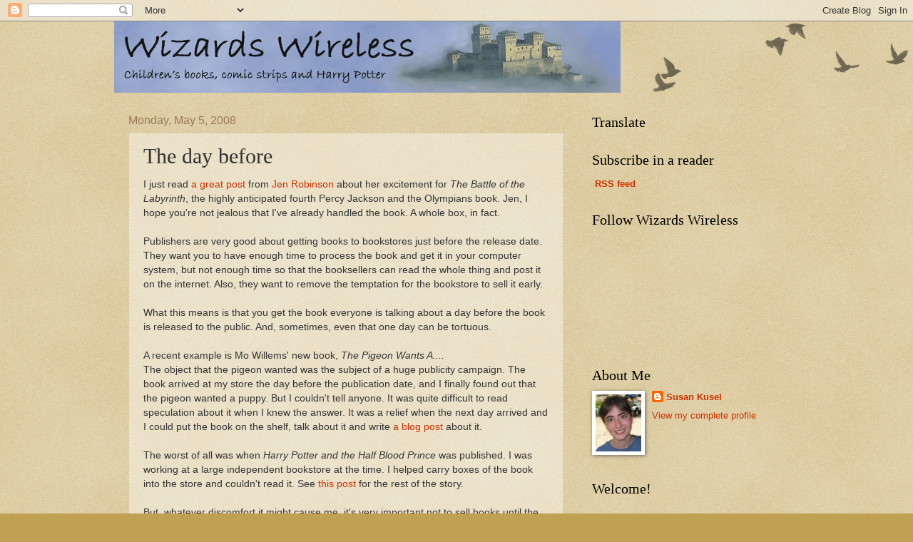

--- FILE ---
content_type: text/html; charset=UTF-8
request_url: https://wizardswireless.blogspot.com/2008/05/day-before.html
body_size: 17162
content:
<!DOCTYPE html>
<html class='v2' dir='ltr' lang='en'>
<head>
<link href='https://www.blogger.com/static/v1/widgets/4128112664-css_bundle_v2.css' rel='stylesheet' type='text/css'/>
<meta content='width=1100' name='viewport'/>
<meta content='text/html; charset=UTF-8' http-equiv='Content-Type'/>
<meta content='blogger' name='generator'/>
<link href='https://wizardswireless.blogspot.com/favicon.ico' rel='icon' type='image/x-icon'/>
<link href='http://wizardswireless.blogspot.com/2008/05/day-before.html' rel='canonical'/>
<link rel="alternate" type="application/atom+xml" title="Wizards Wireless - Atom" href="https://wizardswireless.blogspot.com/feeds/posts/default" />
<link rel="alternate" type="application/rss+xml" title="Wizards Wireless - RSS" href="https://wizardswireless.blogspot.com/feeds/posts/default?alt=rss" />
<link rel="service.post" type="application/atom+xml" title="Wizards Wireless - Atom" href="https://www.blogger.com/feeds/4372766156282694670/posts/default" />

<link rel="alternate" type="application/atom+xml" title="Wizards Wireless - Atom" href="https://wizardswireless.blogspot.com/feeds/3956869330877673309/comments/default" />
<!--Can't find substitution for tag [blog.ieCssRetrofitLinks]-->
<meta content='http://wizardswireless.blogspot.com/2008/05/day-before.html' property='og:url'/>
<meta content='The day before' property='og:title'/>
<meta content='I just read a great post  from Jen Robinson  about her excitement for The Battle of the Labyrinth , the highly anticipated fourth Percy Jack...' property='og:description'/>
<title>Wizards Wireless: The day before</title>
<style id='page-skin-1' type='text/css'><!--
/*
-----------------------------------------------
Blogger Template Style
Name:     Watermark
Designer: Blogger
URL:      www.blogger.com
----------------------------------------------- */
/* Use this with templates/1ktemplate-*.html */
/* Content
----------------------------------------------- */
body {
font: normal normal 14px Arial, Tahoma, Helvetica, FreeSans, sans-serif;
color: #333333;
background: #c0a154 url(https://resources.blogblog.com/blogblog/data/1kt/watermark/body_background_birds.png) repeat scroll top left;
}
html body .content-outer {
min-width: 0;
max-width: 100%;
width: 100%;
}
.content-outer {
font-size: 92%;
}
a:link {
text-decoration:none;
color: #cc3300;
}
a:visited {
text-decoration:none;
color: #993322;
}
a:hover {
text-decoration:underline;
color: #ff3300;
}
.body-fauxcolumns .cap-top {
margin-top: 30px;
background: transparent url(https://resources.blogblog.com/blogblog/data/1kt/watermark/body_overlay_birds.png) no-repeat scroll top right;
height: 121px;
}
.content-inner {
padding: 0;
}
/* Header
----------------------------------------------- */
.header-inner .Header .titlewrapper,
.header-inner .Header .descriptionwrapper {
padding-left: 20px;
padding-right: 20px;
}
.Header h1 {
font: normal normal 60px Georgia, Utopia, 'Palatino Linotype', Palatino, serif;
color: #ffffff;
text-shadow: 2px 2px rgba(0, 0, 0, .1);
}
.Header h1 a {
color: #ffffff;
}
.Header .description {
font-size: 140%;
color: #997755;
}
/* Tabs
----------------------------------------------- */
.tabs-inner .section {
margin: 0 20px;
}
.tabs-inner .PageList, .tabs-inner .LinkList, .tabs-inner .Labels {
margin-left: -11px;
margin-right: -11px;
background-color: transparent;
border-top: 0 solid #ffffff;
border-bottom: 0 solid #ffffff;
-moz-box-shadow: 0 0 0 rgba(0, 0, 0, .3);
-webkit-box-shadow: 0 0 0 rgba(0, 0, 0, .3);
-goog-ms-box-shadow: 0 0 0 rgba(0, 0, 0, .3);
box-shadow: 0 0 0 rgba(0, 0, 0, .3);
}
.tabs-inner .PageList .widget-content,
.tabs-inner .LinkList .widget-content,
.tabs-inner .Labels .widget-content {
margin: -3px -11px;
background: transparent none  no-repeat scroll right;
}
.tabs-inner .widget ul {
padding: 2px 25px;
max-height: 34px;
background: transparent none no-repeat scroll left;
}
.tabs-inner .widget li {
border: none;
}
.tabs-inner .widget li a {
display: inline-block;
padding: .25em 1em;
font: normal normal 20px Georgia, Utopia, 'Palatino Linotype', Palatino, serif;
color: #cc3300;
border-right: 1px solid #c0a154;
}
.tabs-inner .widget li:first-child a {
border-left: 1px solid #c0a154;
}
.tabs-inner .widget li.selected a, .tabs-inner .widget li a:hover {
color: #000000;
}
/* Headings
----------------------------------------------- */
h2 {
font: normal normal 20px Georgia, Utopia, 'Palatino Linotype', Palatino, serif;
color: #000000;
margin: 0 0 .5em;
}
h2.date-header {
font: normal normal 16px Arial, Tahoma, Helvetica, FreeSans, sans-serif;
color: #997755;
}
/* Main
----------------------------------------------- */
.main-inner .column-center-inner,
.main-inner .column-left-inner,
.main-inner .column-right-inner {
padding: 0 5px;
}
.main-outer {
margin-top: 0;
background: transparent none no-repeat scroll top left;
}
.main-inner {
padding-top: 30px;
}
.main-cap-top {
position: relative;
}
.main-cap-top .cap-right {
position: absolute;
height: 0;
width: 100%;
bottom: 0;
background: transparent none repeat-x scroll bottom center;
}
.main-cap-top .cap-left {
position: absolute;
height: 245px;
width: 280px;
right: 0;
bottom: 0;
background: transparent none no-repeat scroll bottom left;
}
/* Posts
----------------------------------------------- */
.post-outer {
padding: 15px 20px;
margin: 0 0 25px;
background: transparent url(https://resources.blogblog.com/blogblog/data/1kt/watermark/post_background_birds.png) repeat scroll top left;
_background-image: none;
border: dotted 1px #ccbb99;
-moz-box-shadow: 0 0 0 rgba(0, 0, 0, .1);
-webkit-box-shadow: 0 0 0 rgba(0, 0, 0, .1);
-goog-ms-box-shadow: 0 0 0 rgba(0, 0, 0, .1);
box-shadow: 0 0 0 rgba(0, 0, 0, .1);
}
h3.post-title {
font: normal normal 30px Georgia, Utopia, 'Palatino Linotype', Palatino, serif;
margin: 0;
}
.comments h4 {
font: normal normal 30px Georgia, Utopia, 'Palatino Linotype', Palatino, serif;
margin: 1em 0 0;
}
.post-body {
font-size: 105%;
line-height: 1.5;
position: relative;
}
.post-header {
margin: 0 0 1em;
color: #997755;
}
.post-footer {
margin: 10px 0 0;
padding: 10px 0 0;
color: #997755;
border-top: dashed 1px #777777;
}
#blog-pager {
font-size: 140%
}
#comments .comment-author {
padding-top: 1.5em;
border-top: dashed 1px #777777;
background-position: 0 1.5em;
}
#comments .comment-author:first-child {
padding-top: 0;
border-top: none;
}
.avatar-image-container {
margin: .2em 0 0;
}
/* Comments
----------------------------------------------- */
.comments .comments-content .icon.blog-author {
background-repeat: no-repeat;
background-image: url([data-uri]);
}
.comments .comments-content .loadmore a {
border-top: 1px solid #777777;
border-bottom: 1px solid #777777;
}
.comments .continue {
border-top: 2px solid #777777;
}
/* Widgets
----------------------------------------------- */
.widget ul, .widget #ArchiveList ul.flat {
padding: 0;
list-style: none;
}
.widget ul li, .widget #ArchiveList ul.flat li {
padding: .35em 0;
text-indent: 0;
border-top: dashed 1px #777777;
}
.widget ul li:first-child, .widget #ArchiveList ul.flat li:first-child {
border-top: none;
}
.widget .post-body ul {
list-style: disc;
}
.widget .post-body ul li {
border: none;
}
.widget .zippy {
color: #777777;
}
.post-body img, .post-body .tr-caption-container, .Profile img, .Image img,
.BlogList .item-thumbnail img {
padding: 5px;
background: #fff;
-moz-box-shadow: 1px 1px 5px rgba(0, 0, 0, .5);
-webkit-box-shadow: 1px 1px 5px rgba(0, 0, 0, .5);
-goog-ms-box-shadow: 1px 1px 5px rgba(0, 0, 0, .5);
box-shadow: 1px 1px 5px rgba(0, 0, 0, .5);
}
.post-body img, .post-body .tr-caption-container {
padding: 8px;
}
.post-body .tr-caption-container {
color: #333333;
}
.post-body .tr-caption-container img {
padding: 0;
background: transparent;
border: none;
-moz-box-shadow: 0 0 0 rgba(0, 0, 0, .1);
-webkit-box-shadow: 0 0 0 rgba(0, 0, 0, .1);
-goog-ms-box-shadow: 0 0 0 rgba(0, 0, 0, .1);
box-shadow: 0 0 0 rgba(0, 0, 0, .1);
}
/* Footer
----------------------------------------------- */
.footer-outer {
color:#ccbb99;
background: #330000 url(https://resources.blogblog.com/blogblog/data/1kt/watermark/body_background_navigator.png) repeat scroll top left;
}
.footer-outer a {
color: #ff7755;
}
.footer-outer a:visited {
color: #dd5533;
}
.footer-outer a:hover {
color: #ff9977;
}
.footer-outer .widget h2 {
color: #eeddbb;
}
/* Mobile
----------------------------------------------- */
body.mobile  {
background-size: 100% auto;
}
.mobile .body-fauxcolumn-outer {
background: transparent none repeat scroll top left;
}
html .mobile .mobile-date-outer {
border-bottom: none;
background: transparent url(https://resources.blogblog.com/blogblog/data/1kt/watermark/post_background_birds.png) repeat scroll top left;
_background-image: none;
margin-bottom: 10px;
}
.mobile .main-inner .date-outer {
padding: 0;
}
.mobile .main-inner .date-header {
margin: 10px;
}
.mobile .main-cap-top {
z-index: -1;
}
.mobile .content-outer {
font-size: 100%;
}
.mobile .post-outer {
padding: 10px;
}
.mobile .main-cap-top .cap-left {
background: transparent none no-repeat scroll bottom left;
}
.mobile .body-fauxcolumns .cap-top {
margin: 0;
}
.mobile-link-button {
background: transparent url(https://resources.blogblog.com/blogblog/data/1kt/watermark/post_background_birds.png) repeat scroll top left;
}
.mobile-link-button a:link, .mobile-link-button a:visited {
color: #cc3300;
}
.mobile-index-date .date-header {
color: #997755;
}
.mobile-index-contents {
color: #333333;
}
.mobile .tabs-inner .section {
margin: 0;
}
.mobile .tabs-inner .PageList {
margin-left: 0;
margin-right: 0;
}
.mobile .tabs-inner .PageList .widget-content {
margin: 0;
color: #000000;
background: transparent url(https://resources.blogblog.com/blogblog/data/1kt/watermark/post_background_birds.png) repeat scroll top left;
}
.mobile .tabs-inner .PageList .widget-content .pagelist-arrow {
border-left: 1px solid #c0a154;
}

--></style>
<style id='template-skin-1' type='text/css'><!--
body {
min-width: 960px;
}
.content-outer, .content-fauxcolumn-outer, .region-inner {
min-width: 960px;
max-width: 960px;
_width: 960px;
}
.main-inner .columns {
padding-left: 0;
padding-right: 310px;
}
.main-inner .fauxcolumn-center-outer {
left: 0;
right: 310px;
/* IE6 does not respect left and right together */
_width: expression(this.parentNode.offsetWidth -
parseInt("0") -
parseInt("310px") + 'px');
}
.main-inner .fauxcolumn-left-outer {
width: 0;
}
.main-inner .fauxcolumn-right-outer {
width: 310px;
}
.main-inner .column-left-outer {
width: 0;
right: 100%;
margin-left: -0;
}
.main-inner .column-right-outer {
width: 310px;
margin-right: -310px;
}
#layout {
min-width: 0;
}
#layout .content-outer {
min-width: 0;
width: 800px;
}
#layout .region-inner {
min-width: 0;
width: auto;
}
body#layout div.add_widget {
padding: 8px;
}
body#layout div.add_widget a {
margin-left: 32px;
}
--></style>
<link href='https://www.blogger.com/dyn-css/authorization.css?targetBlogID=4372766156282694670&amp;zx=dcee72ca-9780-459a-bc61-410d033b65e4' media='none' onload='if(media!=&#39;all&#39;)media=&#39;all&#39;' rel='stylesheet'/><noscript><link href='https://www.blogger.com/dyn-css/authorization.css?targetBlogID=4372766156282694670&amp;zx=dcee72ca-9780-459a-bc61-410d033b65e4' rel='stylesheet'/></noscript>
<meta name='google-adsense-platform-account' content='ca-host-pub-1556223355139109'/>
<meta name='google-adsense-platform-domain' content='blogspot.com'/>

</head>
<body class='loading variant-birds'>
<div class='navbar section' id='navbar' name='Navbar'><div class='widget Navbar' data-version='1' id='Navbar1'><script type="text/javascript">
    function setAttributeOnload(object, attribute, val) {
      if(window.addEventListener) {
        window.addEventListener('load',
          function(){ object[attribute] = val; }, false);
      } else {
        window.attachEvent('onload', function(){ object[attribute] = val; });
      }
    }
  </script>
<div id="navbar-iframe-container"></div>
<script type="text/javascript" src="https://apis.google.com/js/platform.js"></script>
<script type="text/javascript">
      gapi.load("gapi.iframes:gapi.iframes.style.bubble", function() {
        if (gapi.iframes && gapi.iframes.getContext) {
          gapi.iframes.getContext().openChild({
              url: 'https://www.blogger.com/navbar/4372766156282694670?po\x3d3956869330877673309\x26origin\x3dhttps://wizardswireless.blogspot.com',
              where: document.getElementById("navbar-iframe-container"),
              id: "navbar-iframe"
          });
        }
      });
    </script><script type="text/javascript">
(function() {
var script = document.createElement('script');
script.type = 'text/javascript';
script.src = '//pagead2.googlesyndication.com/pagead/js/google_top_exp.js';
var head = document.getElementsByTagName('head')[0];
if (head) {
head.appendChild(script);
}})();
</script>
</div></div>
<div class='body-fauxcolumns'>
<div class='fauxcolumn-outer body-fauxcolumn-outer'>
<div class='cap-top'>
<div class='cap-left'></div>
<div class='cap-right'></div>
</div>
<div class='fauxborder-left'>
<div class='fauxborder-right'></div>
<div class='fauxcolumn-inner'>
</div>
</div>
<div class='cap-bottom'>
<div class='cap-left'></div>
<div class='cap-right'></div>
</div>
</div>
</div>
<div class='content'>
<div class='content-fauxcolumns'>
<div class='fauxcolumn-outer content-fauxcolumn-outer'>
<div class='cap-top'>
<div class='cap-left'></div>
<div class='cap-right'></div>
</div>
<div class='fauxborder-left'>
<div class='fauxborder-right'></div>
<div class='fauxcolumn-inner'>
</div>
</div>
<div class='cap-bottom'>
<div class='cap-left'></div>
<div class='cap-right'></div>
</div>
</div>
</div>
<div class='content-outer'>
<div class='content-cap-top cap-top'>
<div class='cap-left'></div>
<div class='cap-right'></div>
</div>
<div class='fauxborder-left content-fauxborder-left'>
<div class='fauxborder-right content-fauxborder-right'></div>
<div class='content-inner'>
<header>
<div class='header-outer'>
<div class='header-cap-top cap-top'>
<div class='cap-left'></div>
<div class='cap-right'></div>
</div>
<div class='fauxborder-left header-fauxborder-left'>
<div class='fauxborder-right header-fauxborder-right'></div>
<div class='region-inner header-inner'>
<div class='header section' id='header' name='Header'><div class='widget Header' data-version='1' id='Header1'>
<div id='header-inner'>
<a href='https://wizardswireless.blogspot.com/' style='display: block'>
<img alt='Wizards Wireless' height='100px; ' id='Header1_headerimg' src='https://blogger.googleusercontent.com/img/b/R29vZ2xl/AVvXsEhM3ci_bGM2VuN3qxrTgBOH39MbPzIE8HsA-oNCw8arzVnTl1GQPmIWDt7Kqwj4IlYTwwqEsY__iB2cSHuhxwjH-aEtuF2nKnwnu1oQ-8s5n3jl_vys4LnI3NGzoXZv29gyJd8x6HhSnepY/s1600-r/finalbanner.gif' style='display: block' width='710px; '/>
</a>
</div>
</div></div>
</div>
</div>
<div class='header-cap-bottom cap-bottom'>
<div class='cap-left'></div>
<div class='cap-right'></div>
</div>
</div>
</header>
<div class='tabs-outer'>
<div class='tabs-cap-top cap-top'>
<div class='cap-left'></div>
<div class='cap-right'></div>
</div>
<div class='fauxborder-left tabs-fauxborder-left'>
<div class='fauxborder-right tabs-fauxborder-right'></div>
<div class='region-inner tabs-inner'>
<div class='tabs no-items section' id='crosscol' name='Cross-Column'></div>
<div class='tabs no-items section' id='crosscol-overflow' name='Cross-Column 2'></div>
</div>
</div>
<div class='tabs-cap-bottom cap-bottom'>
<div class='cap-left'></div>
<div class='cap-right'></div>
</div>
</div>
<div class='main-outer'>
<div class='main-cap-top cap-top'>
<div class='cap-left'></div>
<div class='cap-right'></div>
</div>
<div class='fauxborder-left main-fauxborder-left'>
<div class='fauxborder-right main-fauxborder-right'></div>
<div class='region-inner main-inner'>
<div class='columns fauxcolumns'>
<div class='fauxcolumn-outer fauxcolumn-center-outer'>
<div class='cap-top'>
<div class='cap-left'></div>
<div class='cap-right'></div>
</div>
<div class='fauxborder-left'>
<div class='fauxborder-right'></div>
<div class='fauxcolumn-inner'>
</div>
</div>
<div class='cap-bottom'>
<div class='cap-left'></div>
<div class='cap-right'></div>
</div>
</div>
<div class='fauxcolumn-outer fauxcolumn-left-outer'>
<div class='cap-top'>
<div class='cap-left'></div>
<div class='cap-right'></div>
</div>
<div class='fauxborder-left'>
<div class='fauxborder-right'></div>
<div class='fauxcolumn-inner'>
</div>
</div>
<div class='cap-bottom'>
<div class='cap-left'></div>
<div class='cap-right'></div>
</div>
</div>
<div class='fauxcolumn-outer fauxcolumn-right-outer'>
<div class='cap-top'>
<div class='cap-left'></div>
<div class='cap-right'></div>
</div>
<div class='fauxborder-left'>
<div class='fauxborder-right'></div>
<div class='fauxcolumn-inner'>
</div>
</div>
<div class='cap-bottom'>
<div class='cap-left'></div>
<div class='cap-right'></div>
</div>
</div>
<!-- corrects IE6 width calculation -->
<div class='columns-inner'>
<div class='column-center-outer'>
<div class='column-center-inner'>
<div class='main section' id='main' name='Main'><div class='widget Blog' data-version='1' id='Blog1'>
<div class='blog-posts hfeed'>

          <div class="date-outer">
        
<h2 class='date-header'><span>Monday, May 5, 2008</span></h2>

          <div class="date-posts">
        
<div class='post-outer'>
<div class='post hentry uncustomized-post-template' itemprop='blogPost' itemscope='itemscope' itemtype='http://schema.org/BlogPosting'>
<meta content='4372766156282694670' itemprop='blogId'/>
<meta content='3956869330877673309' itemprop='postId'/>
<a name='3956869330877673309'></a>
<h3 class='post-title entry-title' itemprop='name'>
The day before
</h3>
<div class='post-header'>
<div class='post-header-line-1'></div>
</div>
<div class='post-body entry-content' id='post-body-3956869330877673309' itemprop='description articleBody'>
I just read <a href="http://jkrbooks.typepad.com/blog/2008/05/the-battle-of-t.html">a great post</a> from <a href="http://jkrbooks.typepad.com/">Jen Robinson</a> about her excitement for <span style="font-style: italic;">The Battle of the Labyrinth</span>, the highly anticipated fourth Percy Jackson and the Olympians book. Jen, I hope you're not jealous that I've already handled the book.  A whole box, in fact.<br /><br />Publishers are very good about getting books to bookstores just before the release date.  They want you to have enough time to process the book and get it in your computer system, but not enough time so that the booksellers can read the whole thing and post it on the internet. Also, they want to remove the temptation for the bookstore to sell it early.<br /><br />What this means is that you get the book everyone is talking about a day before the book is released to the public. And, sometimes, even that one day can be tortuous.<br /><br />A recent example is Mo Willems' new book, <span style="font-style: italic;">The Pigeon Wants A....</span><br />The object that the pigeon wanted was the subject of a huge publicity campaign.  The book arrived at my store the day before the publication date, and I finally found out that the pigeon wanted a puppy. But I couldn't tell anyone. It was quite difficult to read speculation about it when I knew the answer. It was a relief when the next day arrived and I could put the book on the shelf, talk about it and write <a href="http://wizardswireless.blogspot.com/2008/04/what-pigeon-wants.html">a blog post</a> about it.<br /><br />The worst of all was when <span style="font-style: italic;">Harry Potter and the Half Blood Prince</span> was published. I was working at a large independent bookstore at the time. I helped carry boxes of the book into the store and couldn't read it. See <a href="http://wizardswireless.blogspot.com/2007/07/one-day-more.html">this post</a> for the rest of the story.<br /><br />But, whatever discomfort it might cause me, it's very important not to sell books until the release date. For one thing, bookstores often sign affidavits. But, more than that, it's just not fair or ethical. As the sign on the Percy Jackson box said (or something to this effect): "Be a true Olympian! Don't sell until the release date."<br /><br />The good thing, though, is that I only have to wait a day. The publishers have to keep those secrets far longer than I do.
<div style='clear: both;'></div>
</div>
<div class='post-footer'>
<div class='post-footer-line post-footer-line-1'>
<span class='post-author vcard'>
Posted by
<span class='fn' itemprop='author' itemscope='itemscope' itemtype='http://schema.org/Person'>
<meta content='https://www.blogger.com/profile/15613470998029847177' itemprop='url'/>
<a class='g-profile' href='https://www.blogger.com/profile/15613470998029847177' rel='author' title='author profile'>
<span itemprop='name'>Susan Kusel</span>
</a>
</span>
</span>
<span class='post-timestamp'>
at
<meta content='http://wizardswireless.blogspot.com/2008/05/day-before.html' itemprop='url'/>
<a class='timestamp-link' href='https://wizardswireless.blogspot.com/2008/05/day-before.html' rel='bookmark' title='permanent link'><abbr class='published' itemprop='datePublished' title='2008-05-05T17:55:00-04:00'>5:55&#8239;PM</abbr></a>
</span>
<span class='post-comment-link'>
</span>
<span class='post-icons'>
<span class='item-action'>
<a href='https://www.blogger.com/email-post/4372766156282694670/3956869330877673309' title='Email Post'>
<img alt='' class='icon-action' height='13' src='https://resources.blogblog.com/img/icon18_email.gif' width='18'/>
</a>
</span>
<span class='item-control blog-admin pid-1372324517'>
<a href='https://www.blogger.com/post-edit.g?blogID=4372766156282694670&postID=3956869330877673309&from=pencil' title='Edit Post'>
<img alt='' class='icon-action' height='18' src='https://resources.blogblog.com/img/icon18_edit_allbkg.gif' width='18'/>
</a>
</span>
</span>
<div class='post-share-buttons goog-inline-block'>
</div>
</div>
<div class='post-footer-line post-footer-line-2'>
<span class='post-labels'>
Labels:
<a href='https://wizardswireless.blogspot.com/search/label/Bookselling' rel='tag'>Bookselling</a>
</span>
</div>
<div class='post-footer-line post-footer-line-3'>
<span class='post-location'>
</span>
</div>
</div>
</div>
<div class='comments' id='comments'>
<a name='comments'></a>
<h4>6 comments:</h4>
<div class='comments-content'>
<script async='async' src='' type='text/javascript'></script>
<script type='text/javascript'>
    (function() {
      var items = null;
      var msgs = null;
      var config = {};

// <![CDATA[
      var cursor = null;
      if (items && items.length > 0) {
        cursor = parseInt(items[items.length - 1].timestamp) + 1;
      }

      var bodyFromEntry = function(entry) {
        var text = (entry &&
                    ((entry.content && entry.content.$t) ||
                     (entry.summary && entry.summary.$t))) ||
            '';
        if (entry && entry.gd$extendedProperty) {
          for (var k in entry.gd$extendedProperty) {
            if (entry.gd$extendedProperty[k].name == 'blogger.contentRemoved') {
              return '<span class="deleted-comment">' + text + '</span>';
            }
          }
        }
        return text;
      }

      var parse = function(data) {
        cursor = null;
        var comments = [];
        if (data && data.feed && data.feed.entry) {
          for (var i = 0, entry; entry = data.feed.entry[i]; i++) {
            var comment = {};
            // comment ID, parsed out of the original id format
            var id = /blog-(\d+).post-(\d+)/.exec(entry.id.$t);
            comment.id = id ? id[2] : null;
            comment.body = bodyFromEntry(entry);
            comment.timestamp = Date.parse(entry.published.$t) + '';
            if (entry.author && entry.author.constructor === Array) {
              var auth = entry.author[0];
              if (auth) {
                comment.author = {
                  name: (auth.name ? auth.name.$t : undefined),
                  profileUrl: (auth.uri ? auth.uri.$t : undefined),
                  avatarUrl: (auth.gd$image ? auth.gd$image.src : undefined)
                };
              }
            }
            if (entry.link) {
              if (entry.link[2]) {
                comment.link = comment.permalink = entry.link[2].href;
              }
              if (entry.link[3]) {
                var pid = /.*comments\/default\/(\d+)\?.*/.exec(entry.link[3].href);
                if (pid && pid[1]) {
                  comment.parentId = pid[1];
                }
              }
            }
            comment.deleteclass = 'item-control blog-admin';
            if (entry.gd$extendedProperty) {
              for (var k in entry.gd$extendedProperty) {
                if (entry.gd$extendedProperty[k].name == 'blogger.itemClass') {
                  comment.deleteclass += ' ' + entry.gd$extendedProperty[k].value;
                } else if (entry.gd$extendedProperty[k].name == 'blogger.displayTime') {
                  comment.displayTime = entry.gd$extendedProperty[k].value;
                }
              }
            }
            comments.push(comment);
          }
        }
        return comments;
      };

      var paginator = function(callback) {
        if (hasMore()) {
          var url = config.feed + '?alt=json&v=2&orderby=published&reverse=false&max-results=50';
          if (cursor) {
            url += '&published-min=' + new Date(cursor).toISOString();
          }
          window.bloggercomments = function(data) {
            var parsed = parse(data);
            cursor = parsed.length < 50 ? null
                : parseInt(parsed[parsed.length - 1].timestamp) + 1
            callback(parsed);
            window.bloggercomments = null;
          }
          url += '&callback=bloggercomments';
          var script = document.createElement('script');
          script.type = 'text/javascript';
          script.src = url;
          document.getElementsByTagName('head')[0].appendChild(script);
        }
      };
      var hasMore = function() {
        return !!cursor;
      };
      var getMeta = function(key, comment) {
        if ('iswriter' == key) {
          var matches = !!comment.author
              && comment.author.name == config.authorName
              && comment.author.profileUrl == config.authorUrl;
          return matches ? 'true' : '';
        } else if ('deletelink' == key) {
          return config.baseUri + '/comment/delete/'
               + config.blogId + '/' + comment.id;
        } else if ('deleteclass' == key) {
          return comment.deleteclass;
        }
        return '';
      };

      var replybox = null;
      var replyUrlParts = null;
      var replyParent = undefined;

      var onReply = function(commentId, domId) {
        if (replybox == null) {
          // lazily cache replybox, and adjust to suit this style:
          replybox = document.getElementById('comment-editor');
          if (replybox != null) {
            replybox.height = '250px';
            replybox.style.display = 'block';
            replyUrlParts = replybox.src.split('#');
          }
        }
        if (replybox && (commentId !== replyParent)) {
          replybox.src = '';
          document.getElementById(domId).insertBefore(replybox, null);
          replybox.src = replyUrlParts[0]
              + (commentId ? '&parentID=' + commentId : '')
              + '#' + replyUrlParts[1];
          replyParent = commentId;
        }
      };

      var hash = (window.location.hash || '#').substring(1);
      var startThread, targetComment;
      if (/^comment-form_/.test(hash)) {
        startThread = hash.substring('comment-form_'.length);
      } else if (/^c[0-9]+$/.test(hash)) {
        targetComment = hash.substring(1);
      }

      // Configure commenting API:
      var configJso = {
        'maxDepth': config.maxThreadDepth
      };
      var provider = {
        'id': config.postId,
        'data': items,
        'loadNext': paginator,
        'hasMore': hasMore,
        'getMeta': getMeta,
        'onReply': onReply,
        'rendered': true,
        'initComment': targetComment,
        'initReplyThread': startThread,
        'config': configJso,
        'messages': msgs
      };

      var render = function() {
        if (window.goog && window.goog.comments) {
          var holder = document.getElementById('comment-holder');
          window.goog.comments.render(holder, provider);
        }
      };

      // render now, or queue to render when library loads:
      if (window.goog && window.goog.comments) {
        render();
      } else {
        window.goog = window.goog || {};
        window.goog.comments = window.goog.comments || {};
        window.goog.comments.loadQueue = window.goog.comments.loadQueue || [];
        window.goog.comments.loadQueue.push(render);
      }
    })();
// ]]>
  </script>
<div id='comment-holder'>
<div class="comment-thread toplevel-thread"><ol id="top-ra"><li class="comment" id="c1251411987756109090"><div class="avatar-image-container"><img src="//blogger.googleusercontent.com/img/b/R29vZ2xl/AVvXsEiOkdZkCDt-C6yCj0rAg-GO-kpi6TNjZd6e9s75CPVQ9S4tABLGjwq5cHDdhIo8Nd_bWYB4Jbn1iFo89OhrOnPUcnaui4wyaPn-nBKbfOgsLr5BIiybpeKc-jWQnG2Cmg/s45-c/jenheadshot2008.jpg" alt=""/></div><div class="comment-block"><div class="comment-header"><cite class="user"><a href="https://www.blogger.com/profile/10343476550309656223" rel="nofollow">Jen Robinson</a></cite><span class="icon user "></span><span class="datetime secondary-text"><a rel="nofollow" href="https://wizardswireless.blogspot.com/2008/05/day-before.html?showComment=1210027860000#c1251411987756109090">May 5, 2008 at 6:51&#8239;PM</a></span></div><p class="comment-content">I think I'm more sympathetic than jealous, Susan! It sounds a bit stressful. But we'll all have the book soon enough. Enjoy! Hope sales are brisk for you tomorrow.</p><span class="comment-actions secondary-text"><a class="comment-reply" target="_self" data-comment-id="1251411987756109090">Reply</a><span class="item-control blog-admin blog-admin pid-930295622"><a target="_self" href="https://www.blogger.com/comment/delete/4372766156282694670/1251411987756109090">Delete</a></span></span></div><div class="comment-replies"><div id="c1251411987756109090-rt" class="comment-thread inline-thread hidden"><span class="thread-toggle thread-expanded"><span class="thread-arrow"></span><span class="thread-count"><a target="_self">Replies</a></span></span><ol id="c1251411987756109090-ra" class="thread-chrome thread-expanded"><div></div><div id="c1251411987756109090-continue" class="continue"><a class="comment-reply" target="_self" data-comment-id="1251411987756109090">Reply</a></div></ol></div></div><div class="comment-replybox-single" id="c1251411987756109090-ce"></div></li><li class="comment" id="c370691963066535270"><div class="avatar-image-container"><img src="//blogger.googleusercontent.com/img/b/R29vZ2xl/AVvXsEj3eKlYxFlEyFn7d2lp19QKbC1RvMgO1zTgsD_qjaXDwuzTFPECAJT9Dtz88QtTSRKC8Ig2P1m6eYPqbbV7si075wzLpZunoxEX4OsE9xyTg0_uTEgDbLIMkqxHz11zbO8/s45-c/Profile.jpg" alt=""/></div><div class="comment-block"><div class="comment-header"><cite class="user"><a href="https://www.blogger.com/profile/15613470998029847177" rel="nofollow">Susan Kusel</a></cite><span class="icon user blog-author"></span><span class="datetime secondary-text"><a rel="nofollow" href="https://wizardswireless.blogspot.com/2008/05/day-before.html?showComment=1210031280000#c370691963066535270">May 5, 2008 at 7:48&#8239;PM</a></span></div><p class="comment-content">Jen-<br>It's not usually a big deal.. and it only gets a bit stressful when a highly anticipated book is coming out. But, it can also be a bit fun.<br><br>Harry Potter 6 was tough, though. Thankfully I wasn't working at a bookstore when Harry Potter 7 was released.</p><span class="comment-actions secondary-text"><a class="comment-reply" target="_self" data-comment-id="370691963066535270">Reply</a><span class="item-control blog-admin blog-admin pid-1372324517"><a target="_self" href="https://www.blogger.com/comment/delete/4372766156282694670/370691963066535270">Delete</a></span></span></div><div class="comment-replies"><div id="c370691963066535270-rt" class="comment-thread inline-thread hidden"><span class="thread-toggle thread-expanded"><span class="thread-arrow"></span><span class="thread-count"><a target="_self">Replies</a></span></span><ol id="c370691963066535270-ra" class="thread-chrome thread-expanded"><div></div><div id="c370691963066535270-continue" class="continue"><a class="comment-reply" target="_self" data-comment-id="370691963066535270">Reply</a></div></ol></div></div><div class="comment-replybox-single" id="c370691963066535270-ce"></div></li><li class="comment" id="c5234625898246269294"><div class="avatar-image-container"><img src="//blogger.googleusercontent.com/img/b/R29vZ2xl/AVvXsEgBRHsPOt5Cg1HV9jzhhFLLcOsT00RHLDc8JkWYSiRAcvVpi9_ic3b7PkqJJhq6_XXG6r3pTWjCuHqzX6qRQmW22UfVpH0sqE3RWJfkpx-9gXip2ubb3Yie1HIjldQnFWU/s45-c/abby_bea2010.jpg" alt=""/></div><div class="comment-block"><div class="comment-header"><cite class="user"><a href="https://www.blogger.com/profile/09618668989233112126" rel="nofollow">Abby</a></cite><span class="icon user "></span><span class="datetime secondary-text"><a rel="nofollow" href="https://wizardswireless.blogspot.com/2008/05/day-before.html?showComment=1210032600000#c5234625898246269294">May 5, 2008 at 8:10&#8239;PM</a></span></div><p class="comment-content">I was working at a bookstore when HP5 came out and we had boxes and boxes of it stacked against the wall in our break room for several days before we were allowed to open them. Talk about torture!</p><span class="comment-actions secondary-text"><a class="comment-reply" target="_self" data-comment-id="5234625898246269294">Reply</a><span class="item-control blog-admin blog-admin pid-1855121351"><a target="_self" href="https://www.blogger.com/comment/delete/4372766156282694670/5234625898246269294">Delete</a></span></span></div><div class="comment-replies"><div id="c5234625898246269294-rt" class="comment-thread inline-thread hidden"><span class="thread-toggle thread-expanded"><span class="thread-arrow"></span><span class="thread-count"><a target="_self">Replies</a></span></span><ol id="c5234625898246269294-ra" class="thread-chrome thread-expanded"><div></div><div id="c5234625898246269294-continue" class="continue"><a class="comment-reply" target="_self" data-comment-id="5234625898246269294">Reply</a></div></ol></div></div><div class="comment-replybox-single" id="c5234625898246269294-ce"></div></li><li class="comment" id="c8796243344650475776"><div class="avatar-image-container"><img src="//blogger.googleusercontent.com/img/b/R29vZ2xl/AVvXsEj3eKlYxFlEyFn7d2lp19QKbC1RvMgO1zTgsD_qjaXDwuzTFPECAJT9Dtz88QtTSRKC8Ig2P1m6eYPqbbV7si075wzLpZunoxEX4OsE9xyTg0_uTEgDbLIMkqxHz11zbO8/s45-c/Profile.jpg" alt=""/></div><div class="comment-block"><div class="comment-header"><cite class="user"><a href="https://www.blogger.com/profile/15613470998029847177" rel="nofollow">Susan Kusel</a></cite><span class="icon user blog-author"></span><span class="datetime secondary-text"><a rel="nofollow" href="https://wizardswireless.blogspot.com/2008/05/day-before.html?showComment=1210032780000#c8796243344650475776">May 5, 2008 at 8:13&#8239;PM</a></span></div><p class="comment-content">Abby- Oh, that's rough. You have my sympathy.</p><span class="comment-actions secondary-text"><a class="comment-reply" target="_self" data-comment-id="8796243344650475776">Reply</a><span class="item-control blog-admin blog-admin pid-1372324517"><a target="_self" href="https://www.blogger.com/comment/delete/4372766156282694670/8796243344650475776">Delete</a></span></span></div><div class="comment-replies"><div id="c8796243344650475776-rt" class="comment-thread inline-thread hidden"><span class="thread-toggle thread-expanded"><span class="thread-arrow"></span><span class="thread-count"><a target="_self">Replies</a></span></span><ol id="c8796243344650475776-ra" class="thread-chrome thread-expanded"><div></div><div id="c8796243344650475776-continue" class="continue"><a class="comment-reply" target="_self" data-comment-id="8796243344650475776">Reply</a></div></ol></div></div><div class="comment-replybox-single" id="c8796243344650475776-ce"></div></li><li class="comment" id="c2187997040511685539"><div class="avatar-image-container"><img src="//4.bp.blogspot.com/_CwSVQgMcQ2I/SauRCF1CMgI/AAAAAAAAAQM/vqUDNpI38Qc/S45-s35/portrait.png" alt=""/></div><div class="comment-block"><div class="comment-header"><cite class="user"><a href="https://www.blogger.com/profile/11274509991340797264" rel="nofollow">MotherReader</a></cite><span class="icon user "></span><span class="datetime secondary-text"><a rel="nofollow" href="https://wizardswireless.blogspot.com/2008/05/day-before.html?showComment=1210083660000#c2187997040511685539">May 6, 2008 at 10:21&#8239;AM</a></span></div><p class="comment-content">I remember when HP7 was coming out and someone commented on Brotherhood 2.0 that she had read it already. I was shocked that she would say so in a public forum, and said so in the comments. Probably some bookstore teen worker without enough common sense to keep quiet.</p><span class="comment-actions secondary-text"><a class="comment-reply" target="_self" data-comment-id="2187997040511685539">Reply</a><span class="item-control blog-admin blog-admin pid-1776227776"><a target="_self" href="https://www.blogger.com/comment/delete/4372766156282694670/2187997040511685539">Delete</a></span></span></div><div class="comment-replies"><div id="c2187997040511685539-rt" class="comment-thread inline-thread hidden"><span class="thread-toggle thread-expanded"><span class="thread-arrow"></span><span class="thread-count"><a target="_self">Replies</a></span></span><ol id="c2187997040511685539-ra" class="thread-chrome thread-expanded"><div></div><div id="c2187997040511685539-continue" class="continue"><a class="comment-reply" target="_self" data-comment-id="2187997040511685539">Reply</a></div></ol></div></div><div class="comment-replybox-single" id="c2187997040511685539-ce"></div></li><li class="comment" id="c408563462720559780"><div class="avatar-image-container"><img src="//blogger.googleusercontent.com/img/b/R29vZ2xl/AVvXsEj3eKlYxFlEyFn7d2lp19QKbC1RvMgO1zTgsD_qjaXDwuzTFPECAJT9Dtz88QtTSRKC8Ig2P1m6eYPqbbV7si075wzLpZunoxEX4OsE9xyTg0_uTEgDbLIMkqxHz11zbO8/s45-c/Profile.jpg" alt=""/></div><div class="comment-block"><div class="comment-header"><cite class="user"><a href="https://www.blogger.com/profile/15613470998029847177" rel="nofollow">Susan Kusel</a></cite><span class="icon user blog-author"></span><span class="datetime secondary-text"><a rel="nofollow" href="https://wizardswireless.blogspot.com/2008/05/day-before.html?showComment=1210188600000#c408563462720559780">May 7, 2008 at 3:30&#8239;PM</a></span></div><p class="comment-content">Even if someone did read the book early (despite the scary affidavits)... I'm very surprised that they'd post about it. Definitely not cool.</p><span class="comment-actions secondary-text"><a class="comment-reply" target="_self" data-comment-id="408563462720559780">Reply</a><span class="item-control blog-admin blog-admin pid-1372324517"><a target="_self" href="https://www.blogger.com/comment/delete/4372766156282694670/408563462720559780">Delete</a></span></span></div><div class="comment-replies"><div id="c408563462720559780-rt" class="comment-thread inline-thread hidden"><span class="thread-toggle thread-expanded"><span class="thread-arrow"></span><span class="thread-count"><a target="_self">Replies</a></span></span><ol id="c408563462720559780-ra" class="thread-chrome thread-expanded"><div></div><div id="c408563462720559780-continue" class="continue"><a class="comment-reply" target="_self" data-comment-id="408563462720559780">Reply</a></div></ol></div></div><div class="comment-replybox-single" id="c408563462720559780-ce"></div></li></ol><div id="top-continue" class="continue"><a class="comment-reply" target="_self">Add comment</a></div><div class="comment-replybox-thread" id="top-ce"></div><div class="loadmore hidden" data-post-id="3956869330877673309"><a target="_self">Load more...</a></div></div>
</div>
</div>
<p class='comment-footer'>
<div class='comment-form'>
<a name='comment-form'></a>
<p>
</p>
<a href='https://www.blogger.com/comment/frame/4372766156282694670?po=3956869330877673309&hl=en&saa=85391&origin=https://wizardswireless.blogspot.com' id='comment-editor-src'></a>
<iframe allowtransparency='true' class='blogger-iframe-colorize blogger-comment-from-post' frameborder='0' height='410px' id='comment-editor' name='comment-editor' src='' width='100%'></iframe>
<script src='https://www.blogger.com/static/v1/jsbin/2841073395-comment_from_post_iframe.js' type='text/javascript'></script>
<script type='text/javascript'>
      BLOG_CMT_createIframe('https://www.blogger.com/rpc_relay.html');
    </script>
</div>
</p>
<div id='backlinks-container'>
<div id='Blog1_backlinks-container'>
</div>
</div>
</div>
</div>

        </div></div>
      
</div>
<div class='blog-pager' id='blog-pager'>
<span id='blog-pager-newer-link'>
<a class='blog-pager-newer-link' href='https://wizardswireless.blogspot.com/2008/05/meme-5-things-about-me.html' id='Blog1_blog-pager-newer-link' title='Newer Post'>Newer Post</a>
</span>
<span id='blog-pager-older-link'>
<a class='blog-pager-older-link' href='https://wizardswireless.blogspot.com/2008/04/man-who-walked-between-towers.html' id='Blog1_blog-pager-older-link' title='Older Post'>Older Post</a>
</span>
<a class='home-link' href='https://wizardswireless.blogspot.com/'>Home</a>
</div>
<div class='clear'></div>
<div class='post-feeds'>
<div class='feed-links'>
Subscribe to:
<a class='feed-link' href='https://wizardswireless.blogspot.com/feeds/3956869330877673309/comments/default' target='_blank' type='application/atom+xml'>Post Comments (Atom)</a>
</div>
</div>
</div></div>
</div>
</div>
<div class='column-left-outer'>
<div class='column-left-inner'>
<aside>
</aside>
</div>
</div>
<div class='column-right-outer'>
<div class='column-right-inner'>
<aside>
<div class='sidebar section' id='sidebar-right-1'><div class='widget Translate' data-version='1' id='Translate1'>
<h2 class='title'>Translate</h2>
<div id='google_translate_element'></div>
<script>
    function googleTranslateElementInit() {
      new google.translate.TranslateElement({
        pageLanguage: 'en',
        autoDisplay: 'true',
        layout: google.translate.TranslateElement.InlineLayout.VERTICAL
      }, 'google_translate_element');
    }
  </script>
<script src='//translate.google.com/translate_a/element.js?cb=googleTranslateElementInit'></script>
<div class='clear'></div>
</div><div class='widget HTML' data-version='1' id='HTML1'>
<h2 class='title'>Subscribe in a reader</h2>
<div class='widget-content'>
<span style="font-weight:bold;"><p><ahref = rel="alternate" http://feeds.feedburner.com/wizardwirelessnetwork type="application/rss+xml"><img alt="" style="vertical-align:middle;border:0" src="https://lh3.googleusercontent.com/blogger_img_proxy/AEn0k_vikjumFqUf3NkbfUzfV7CFfAB4yHkeCu_mVABRUbQR_8DmRY7jNbVssuyNCGzomMS67Eg16UQ_XlEgTDP8mvAq_t_DJ04ZQ42yoAK6G3KA4PMRt89TnahVLfbCazo=s0-d">&nbsp;<a href="http://feeds.feedburner.com/WizardWirelessNetwork" rel="alternate" type="application/rss+xml">RSS feed</a></ahref></p><span style="font-weight:bold;"></span></span>
</div>
<div class='clear'></div>
</div><div class='widget Followers' data-version='1' id='Followers1'>
<h2 class='title'>Follow Wizards Wireless</h2>
<div class='widget-content'>
<div id='Followers1-wrapper'>
<div style='margin-right:2px;'>
<div><script type="text/javascript" src="https://apis.google.com/js/platform.js"></script>
<div id="followers-iframe-container"></div>
<script type="text/javascript">
    window.followersIframe = null;
    function followersIframeOpen(url) {
      gapi.load("gapi.iframes", function() {
        if (gapi.iframes && gapi.iframes.getContext) {
          window.followersIframe = gapi.iframes.getContext().openChild({
            url: url,
            where: document.getElementById("followers-iframe-container"),
            messageHandlersFilter: gapi.iframes.CROSS_ORIGIN_IFRAMES_FILTER,
            messageHandlers: {
              '_ready': function(obj) {
                window.followersIframe.getIframeEl().height = obj.height;
              },
              'reset': function() {
                window.followersIframe.close();
                followersIframeOpen("https://www.blogger.com/followers/frame/4372766156282694670?colors\x3dCgt0cmFuc3BhcmVudBILdHJhbnNwYXJlbnQaByMzMzMzMzMiByNjYzMzMDAqC3RyYW5zcGFyZW50MgcjMDAwMDAwOgcjMzMzMzMzQgcjY2MzMzAwSgcjNzc3Nzc3UgcjY2MzMzAwWgt0cmFuc3BhcmVudA%3D%3D\x26pageSize\x3d21\x26hl\x3den\x26origin\x3dhttps://wizardswireless.blogspot.com");
              },
              'open': function(url) {
                window.followersIframe.close();
                followersIframeOpen(url);
              }
            }
          });
        }
      });
    }
    followersIframeOpen("https://www.blogger.com/followers/frame/4372766156282694670?colors\x3dCgt0cmFuc3BhcmVudBILdHJhbnNwYXJlbnQaByMzMzMzMzMiByNjYzMzMDAqC3RyYW5zcGFyZW50MgcjMDAwMDAwOgcjMzMzMzMzQgcjY2MzMzAwSgcjNzc3Nzc3UgcjY2MzMzAwWgt0cmFuc3BhcmVudA%3D%3D\x26pageSize\x3d21\x26hl\x3den\x26origin\x3dhttps://wizardswireless.blogspot.com");
  </script></div>
</div>
</div>
<div class='clear'></div>
</div>
</div><div class='widget Profile' data-version='1' id='Profile1'>
<h2>About Me</h2>
<div class='widget-content'>
<a href='https://www.blogger.com/profile/15613470998029847177'><img alt='My photo' class='profile-img' height='80' src='//blogger.googleusercontent.com/img/b/R29vZ2xl/AVvXsEj3eKlYxFlEyFn7d2lp19QKbC1RvMgO1zTgsD_qjaXDwuzTFPECAJT9Dtz88QtTSRKC8Ig2P1m6eYPqbbV7si075wzLpZunoxEX4OsE9xyTg0_uTEgDbLIMkqxHz11zbO8/s220/Profile.jpg' width='64'/></a>
<dl class='profile-datablock'>
<dt class='profile-data'>
<a class='profile-name-link g-profile' href='https://www.blogger.com/profile/15613470998029847177' rel='author' style='background-image: url(//www.blogger.com/img/logo-16.png);'>
Susan Kusel
</a>
</dt>
</dl>
<a class='profile-link' href='https://www.blogger.com/profile/15613470998029847177' rel='author'>View my complete profile</a>
<div class='clear'></div>
</div>
</div><div class='widget Text' data-version='1' id='Text5'>
<h2 class='title'>Welcome!</h2>
<div class='widget-content'>
<br /><ul><li>Things to Know About Me<br /></li><li>My jobs include librarian, bookstore book selector, book consultant and mom... and I love them all.</li><li>If you knew that the name of this blog is a Harry Potter reference, you get bonus points.</li><li>I only write and review on this blog about books I love.</li><li>I don't review too often because I'm frequently on book award committees and it would be a conflict of interest. </li><li>Comments are extremely welcome and I love hearing what you have to say.</li><li>I feel honored every time Wizards Wireless is linked to. <span =""  style="font-size:100%;">I'm really glad you stopped by and I hope you come back.</span></li><li>To get in touch with me, please e-mail me at: wizardwireless (at) gmail (dot) com. <span style="font-size: 100%;">Yes, my e-mail address only refers to one wizard. The plural version was already in use.</span></li></ul>
</div>
<div class='clear'></div>
</div><div class='widget Text' data-version='1' id='Text2'>
<h2 class='title'>Interviews and Links</h2>
<div class='widget-content'>
<div>Find out more about my experience as a member of the 2015 Caldecott committee <a href="http://www.eugeniasozzi.com/blog/from-the-library-susan-kusel">here</a>. </div><div><br /></div><div>Here's what <a href="http://jewishlibraries.org/blog.php?id=320">a typical day</a> in my library is like. </div><div><br /></div>Read my posts at <a href="http://www.pbs.org/parents/booklights/archives/susan/">PBS Booklights</a>.<br />
</div>
<div class='clear'></div>
</div><div class='widget Text' data-version='1' id='Text6'>
<div class='widget-content'>
Become a fan of Wizards Wireless on <a href="http://apps.facebook.com/blognetworks/blog/wizards_wireless/">Facebook</a>.<br/>
</div>
<div class='clear'></div>
</div></div>
<table border='0' cellpadding='0' cellspacing='0' class='section-columns columns-2'>
<tbody>
<tr>
<td class='first columns-cell'>
<div class='sidebar section' id='sidebar-right-2-1'><div class='widget Label' data-version='1' id='Label1'>
<h2>Labels</h2>
<div class='widget-content list-label-widget-content'>
<ul>
<li>
<a dir='ltr' href='https://wizardswireless.blogspot.com/search/label/Activity%20books'>Activity books</a>
<span dir='ltr'>(1)</span>
</li>
<li>
<a dir='ltr' href='https://wizardswireless.blogspot.com/search/label/Advice'>Advice</a>
<span dir='ltr'>(1)</span>
</li>
<li>
<a dir='ltr' href='https://wizardswireless.blogspot.com/search/label/ALA'>ALA</a>
<span dir='ltr'>(3)</span>
</li>
<li>
<a dir='ltr' href='https://wizardswireless.blogspot.com/search/label/ALAYMA'>ALAYMA</a>
<span dir='ltr'>(1)</span>
</li>
<li>
<a dir='ltr' href='https://wizardswireless.blogspot.com/search/label/Amelia%20Bedelia'>Amelia Bedelia</a>
<span dir='ltr'>(1)</span>
</li>
<li>
<a dir='ltr' href='https://wizardswireless.blogspot.com/search/label/American%20Library%20Association'>American Library Association</a>
<span dir='ltr'>(29)</span>
</li>
<li>
<a dir='ltr' href='https://wizardswireless.blogspot.com/search/label/Analysis'>Analysis</a>
<span dir='ltr'>(1)</span>
</li>
<li>
<a dir='ltr' href='https://wizardswireless.blogspot.com/search/label/Annual'>Annual</a>
<span dir='ltr'>(1)</span>
</li>
<li>
<a dir='ltr' href='https://wizardswireless.blogspot.com/search/label/Answers'>Answers</a>
<span dir='ltr'>(1)</span>
</li>
<li>
<a dir='ltr' href='https://wizardswireless.blogspot.com/search/label/Audiobooks'>Audiobooks</a>
<span dir='ltr'>(3)</span>
</li>
<li>
<a dir='ltr' href='https://wizardswireless.blogspot.com/search/label/Authors'>Authors</a>
<span dir='ltr'>(10)</span>
</li>
<li>
<a dir='ltr' href='https://wizardswireless.blogspot.com/search/label/Awards'>Awards</a>
<span dir='ltr'>(28)</span>
</li>
<li>
<a dir='ltr' href='https://wizardswireless.blogspot.com/search/label/Batchelder'>Batchelder</a>
<span dir='ltr'>(2)</span>
</li>
<li>
<a dir='ltr' href='https://wizardswireless.blogspot.com/search/label/Beedle%20the%20Bard'>Beedle the Bard</a>
<span dir='ltr'>(1)</span>
</li>
<li>
<a dir='ltr' href='https://wizardswireless.blogspot.com/search/label/Beekle'>Beekle</a>
<span dir='ltr'>(1)</span>
</li>
<li>
<a dir='ltr' href='https://wizardswireless.blogspot.com/search/label/Best%20books%20of%202007'>Best books of 2007</a>
<span dir='ltr'>(1)</span>
</li>
<li>
<a dir='ltr' href='https://wizardswireless.blogspot.com/search/label/Biography'>Biography</a>
<span dir='ltr'>(1)</span>
</li>
<li>
<a dir='ltr' href='https://wizardswireless.blogspot.com/search/label/Blog%20updates'>Blog updates</a>
<span dir='ltr'>(14)</span>
</li>
<li>
<a dir='ltr' href='https://wizardswireless.blogspot.com/search/label/Blogs'>Blogs</a>
<span dir='ltr'>(12)</span>
</li>
<li>
<a dir='ltr' href='https://wizardswireless.blogspot.com/search/label/Board%20books'>Board books</a>
<span dir='ltr'>(3)</span>
</li>
<li>
<a dir='ltr' href='https://wizardswireless.blogspot.com/search/label/Book%20club'>Book club</a>
<span dir='ltr'>(2)</span>
</li>
<li>
<a dir='ltr' href='https://wizardswireless.blogspot.com/search/label/Booklights'>Booklights</a>
<span dir='ltr'>(2)</span>
</li>
<li>
<a dir='ltr' href='https://wizardswireless.blogspot.com/search/label/Books%20for%20babies'>Books for babies</a>
<span dir='ltr'>(8)</span>
</li>
<li>
<a dir='ltr' href='https://wizardswireless.blogspot.com/search/label/Books%20for%20teenagers'>Books for teenagers</a>
<span dir='ltr'>(1)</span>
</li>
<li>
<a dir='ltr' href='https://wizardswireless.blogspot.com/search/label/Books%20for%20toddlers'>Books for toddlers</a>
<span dir='ltr'>(9)</span>
</li>
<li>
<a dir='ltr' href='https://wizardswireless.blogspot.com/search/label/Bookselling'>Bookselling</a>
<span dir='ltr'>(15)</span>
</li>
<li>
<a dir='ltr' href='https://wizardswireless.blogspot.com/search/label/Bookshelves'>Bookshelves</a>
<span dir='ltr'>(1)</span>
</li>
<li>
<a dir='ltr' href='https://wizardswireless.blogspot.com/search/label/Bookstores'>Bookstores</a>
<span dir='ltr'>(12)</span>
</li>
<li>
<a dir='ltr' href='https://wizardswireless.blogspot.com/search/label/Broadway'>Broadway</a>
<span dir='ltr'>(2)</span>
</li>
<li>
<a dir='ltr' href='https://wizardswireless.blogspot.com/search/label/Caldecott'>Caldecott</a>
<span dir='ltr'>(31)</span>
</li>
<li>
<a dir='ltr' href='https://wizardswireless.blogspot.com/search/label/Carnegie'>Carnegie</a>
<span dir='ltr'>(1)</span>
</li>
<li>
<a dir='ltr' href='https://wizardswireless.blogspot.com/search/label/Carnival'>Carnival</a>
<span dir='ltr'>(11)</span>
</li>
<li>
<a dir='ltr' href='https://wizardswireless.blogspot.com/search/label/Classics'>Classics</a>
<span dir='ltr'>(1)</span>
</li>
<li>
<a dir='ltr' href='https://wizardswireless.blogspot.com/search/label/Comic%20Strips'>Comic Strips</a>
<span dir='ltr'>(31)</span>
</li>
<li>
<a dir='ltr' href='https://wizardswireless.blogspot.com/search/label/Conferences'>Conferences</a>
<span dir='ltr'>(6)</span>
</li>
<li>
<a dir='ltr' href='https://wizardswireless.blogspot.com/search/label/Contests'>Contests</a>
<span dir='ltr'>(2)</span>
</li>
<li>
<a dir='ltr' href='https://wizardswireless.blogspot.com/search/label/Cybils'>Cybils</a>
<span dir='ltr'>(2)</span>
</li>
<li>
<a dir='ltr' href='https://wizardswireless.blogspot.com/search/label/Dan%20Brown'>Dan Brown</a>
<span dir='ltr'>(1)</span>
</li>
<li>
<a dir='ltr' href='https://wizardswireless.blogspot.com/search/label/Dan%20Santat'>Dan Santat</a>
<span dir='ltr'>(1)</span>
</li>
<li>
<a dir='ltr' href='https://wizardswireless.blogspot.com/search/label/Discussion%20groups'>Discussion groups</a>
<span dir='ltr'>(1)</span>
</li>
<li>
<a dir='ltr' href='https://wizardswireless.blogspot.com/search/label/Disscussion%20questions'>Disscussion questions</a>
<span dir='ltr'>(1)</span>
</li>
<li>
<a dir='ltr' href='https://wizardswireless.blogspot.com/search/label/Early%20Readers'>Early Readers</a>
<span dir='ltr'>(2)</span>
</li>
<li>
<a dir='ltr' href='https://wizardswireless.blogspot.com/search/label/favorites'>favorites</a>
<span dir='ltr'>(1)</span>
</li>
<li>
<a dir='ltr' href='https://wizardswireless.blogspot.com/search/label/For%20Better%20or%20For%20Worse'>For Better or For Worse</a>
<span dir='ltr'>(11)</span>
</li>
<li>
<a dir='ltr' href='https://wizardswireless.blogspot.com/search/label/Geisel'>Geisel</a>
<span dir='ltr'>(4)</span>
</li>
<li>
<a dir='ltr' href='https://wizardswireless.blogspot.com/search/label/Goodreads'>Goodreads</a>
<span dir='ltr'>(2)</span>
</li>
<li>
<a dir='ltr' href='https://wizardswireless.blogspot.com/search/label/Hamilton'>Hamilton</a>
<span dir='ltr'>(3)</span>
</li>
<li>
<a dir='ltr' href='https://wizardswireless.blogspot.com/search/label/Harry%20Potter'>Harry Potter</a>
<span dir='ltr'>(62)</span>
</li>
<li>
<a dir='ltr' href='https://wizardswireless.blogspot.com/search/label/Harry%20Potter%20and%20the%20Deathly%20Hallows'>Harry Potter and the Deathly Hallows</a>
<span dir='ltr'>(6)</span>
</li>
<li>
<a dir='ltr' href='https://wizardswireless.blogspot.com/search/label/Harry%20Potter%20and%20the%20Deathly%20Hallows%20chapters'>Harry Potter and the Deathly Hallows chapters</a>
<span dir='ltr'>(7)</span>
</li>
<li>
<a dir='ltr' href='https://wizardswireless.blogspot.com/search/label/Harry%20Potter%20and%20the%20Sorcerer%27s%20Stone%20chapters'>Harry Potter and the Sorcerer&#39;s Stone chapters</a>
<span dir='ltr'>(3)</span>
</li>
<li>
<a dir='ltr' href='https://wizardswireless.blogspot.com/search/label/Harry%20Potter%20characters'>Harry Potter characters</a>
<span dir='ltr'>(1)</span>
</li>
<li>
<a dir='ltr' href='https://wizardswireless.blogspot.com/search/label/Harry%20Potter%20Discussion%20Questions'>Harry Potter Discussion Questions</a>
<span dir='ltr'>(8)</span>
</li>
<li>
<a dir='ltr' href='https://wizardswireless.blogspot.com/search/label/Holidays'>Holidays</a>
<span dir='ltr'>(6)</span>
</li>
<li>
<a dir='ltr' href='https://wizardswireless.blogspot.com/search/label/How%20to%20Write'>How to Write</a>
<span dir='ltr'>(1)</span>
</li>
<li>
<a dir='ltr' href='https://wizardswireless.blogspot.com/search/label/Hugo%20Cabret'>Hugo Cabret</a>
<span dir='ltr'>(11)</span>
</li>
<li>
<a dir='ltr' href='https://wizardswireless.blogspot.com/search/label/Humor'>Humor</a>
<span dir='ltr'>(2)</span>
</li>
<li>
<a dir='ltr' href='https://wizardswireless.blogspot.com/search/label/Introduction'>Introduction</a>
<span dir='ltr'>(5)</span>
</li>
<li>
<a dir='ltr' href='https://wizardswireless.blogspot.com/search/label/Juvenile%20Fiction'>Juvenile Fiction</a>
<span dir='ltr'>(9)</span>
</li>
<li>
<a dir='ltr' href='https://wizardswireless.blogspot.com/search/label/L.M.%20Montgomery'>L.M. Montgomery</a>
<span dir='ltr'>(1)</span>
</li>
<li>
<a dir='ltr' href='https://wizardswireless.blogspot.com/search/label/Libraries'>Libraries</a>
<span dir='ltr'>(3)</span>
</li>
<li>
<a dir='ltr' href='https://wizardswireless.blogspot.com/search/label/Library%20profile'>Library profile</a>
<span dir='ltr'>(3)</span>
</li>
<li>
<a dir='ltr' href='https://wizardswireless.blogspot.com/search/label/meme'>meme</a>
<span dir='ltr'>(4)</span>
</li>
<li>
<a dir='ltr' href='https://wizardswireless.blogspot.com/search/label/Mentors'>Mentors</a>
<span dir='ltr'>(1)</span>
</li>
<li>
<a dir='ltr' href='https://wizardswireless.blogspot.com/search/label/Middle%20grade%20fiction'>Middle grade fiction</a>
<span dir='ltr'>(1)</span>
</li>
<li>
<a dir='ltr' href='https://wizardswireless.blogspot.com/search/label/Midwinter'>Midwinter</a>
<span dir='ltr'>(1)</span>
</li>
<li>
<a dir='ltr' href='https://wizardswireless.blogspot.com/search/label/Miscellaneous'>Miscellaneous</a>
<span dir='ltr'>(14)</span>
</li>
<li>
<a dir='ltr' href='https://wizardswireless.blogspot.com/search/label/Musicals'>Musicals</a>
<span dir='ltr'>(2)</span>
</li>
<li>
<a dir='ltr' href='https://wizardswireless.blogspot.com/search/label/Newbery'>Newbery</a>
<span dir='ltr'>(19)</span>
</li>
<li>
<a dir='ltr' href='https://wizardswireless.blogspot.com/search/label/Non-fiction'>Non-fiction</a>
<span dir='ltr'>(1)</span>
</li>
<li>
<a dir='ltr' href='https://wizardswireless.blogspot.com/search/label/Odyssey'>Odyssey</a>
<span dir='ltr'>(1)</span>
</li>
<li>
<a dir='ltr' href='https://wizardswireless.blogspot.com/search/label/PBS'>PBS</a>
<span dir='ltr'>(3)</span>
</li>
<li>
<a dir='ltr' href='https://wizardswireless.blogspot.com/search/label/Phone%20calls'>Phone calls</a>
<span dir='ltr'>(1)</span>
</li>
<li>
<a dir='ltr' href='https://wizardswireless.blogspot.com/search/label/Picture%20Books'>Picture Books</a>
<span dir='ltr'>(22)</span>
</li>
<li>
<a dir='ltr' href='https://wizardswireless.blogspot.com/search/label/Poetry%20Friday'>Poetry Friday</a>
<span dir='ltr'>(10)</span>
</li>
<li>
<a dir='ltr' href='https://wizardswireless.blogspot.com/search/label/Polls'>Polls</a>
<span dir='ltr'>(29)</span>
</li>
<li>
<a dir='ltr' href='https://wizardswireless.blogspot.com/search/label/Pottermore'>Pottermore</a>
<span dir='ltr'>(2)</span>
</li>
<li>
<a dir='ltr' href='https://wizardswireless.blogspot.com/search/label/Predictions'>Predictions</a>
<span dir='ltr'>(8)</span>
</li>
<li>
<a dir='ltr' href='https://wizardswireless.blogspot.com/search/label/Printz'>Printz</a>
<span dir='ltr'>(4)</span>
</li>
<li>
<a dir='ltr' href='https://wizardswireless.blogspot.com/search/label/Rereading%20Harry%20Potter'>Rereading Harry Potter</a>
<span dir='ltr'>(1)</span>
</li>
<li>
<a dir='ltr' href='https://wizardswireless.blogspot.com/search/label/Review'>Review</a>
<span dir='ltr'>(2)</span>
</li>
<li>
<a dir='ltr' href='https://wizardswireless.blogspot.com/search/label/Siebert'>Siebert</a>
<span dir='ltr'>(2)</span>
</li>
<li>
<a dir='ltr' href='https://wizardswireless.blogspot.com/search/label/Synagogue%20libraries'>Synagogue libraries</a>
<span dir='ltr'>(1)</span>
</li>
<li>
<a dir='ltr' href='https://wizardswireless.blogspot.com/search/label/Tonys'>Tonys</a>
<span dir='ltr'>(1)</span>
</li>
</ul>
<div class='clear'></div>
</div>
</div><div class='widget BlogArchive' data-version='1' id='BlogArchive1'>
<h2>Blog Archive</h2>
<div class='widget-content'>
<div id='ArchiveList'>
<div id='BlogArchive1_ArchiveList'>
<ul class='hierarchy'>
<li class='archivedate collapsed'>
<a class='toggle' href='javascript:void(0)'>
<span class='zippy'>

        &#9658;&#160;
      
</span>
</a>
<a class='post-count-link' href='https://wizardswireless.blogspot.com/2019/'>
2019
</a>
<span class='post-count' dir='ltr'>(1)</span>
<ul class='hierarchy'>
<li class='archivedate collapsed'>
<a class='toggle' href='javascript:void(0)'>
<span class='zippy'>

        &#9658;&#160;
      
</span>
</a>
<a class='post-count-link' href='https://wizardswireless.blogspot.com/2019/01/'>
January
</a>
<span class='post-count' dir='ltr'>(1)</span>
</li>
</ul>
</li>
</ul>
<ul class='hierarchy'>
<li class='archivedate collapsed'>
<a class='toggle' href='javascript:void(0)'>
<span class='zippy'>

        &#9658;&#160;
      
</span>
</a>
<a class='post-count-link' href='https://wizardswireless.blogspot.com/2017/'>
2017
</a>
<span class='post-count' dir='ltr'>(4)</span>
<ul class='hierarchy'>
<li class='archivedate collapsed'>
<a class='toggle' href='javascript:void(0)'>
<span class='zippy'>

        &#9658;&#160;
      
</span>
</a>
<a class='post-count-link' href='https://wizardswireless.blogspot.com/2017/01/'>
January
</a>
<span class='post-count' dir='ltr'>(4)</span>
</li>
</ul>
</li>
</ul>
<ul class='hierarchy'>
<li class='archivedate collapsed'>
<a class='toggle' href='javascript:void(0)'>
<span class='zippy'>

        &#9658;&#160;
      
</span>
</a>
<a class='post-count-link' href='https://wizardswireless.blogspot.com/2016/'>
2016
</a>
<span class='post-count' dir='ltr'>(14)</span>
<ul class='hierarchy'>
<li class='archivedate collapsed'>
<a class='toggle' href='javascript:void(0)'>
<span class='zippy'>

        &#9658;&#160;
      
</span>
</a>
<a class='post-count-link' href='https://wizardswireless.blogspot.com/2016/06/'>
June
</a>
<span class='post-count' dir='ltr'>(1)</span>
</li>
</ul>
<ul class='hierarchy'>
<li class='archivedate collapsed'>
<a class='toggle' href='javascript:void(0)'>
<span class='zippy'>

        &#9658;&#160;
      
</span>
</a>
<a class='post-count-link' href='https://wizardswireless.blogspot.com/2016/04/'>
April
</a>
<span class='post-count' dir='ltr'>(2)</span>
</li>
</ul>
<ul class='hierarchy'>
<li class='archivedate collapsed'>
<a class='toggle' href='javascript:void(0)'>
<span class='zippy'>

        &#9658;&#160;
      
</span>
</a>
<a class='post-count-link' href='https://wizardswireless.blogspot.com/2016/03/'>
March
</a>
<span class='post-count' dir='ltr'>(1)</span>
</li>
</ul>
<ul class='hierarchy'>
<li class='archivedate collapsed'>
<a class='toggle' href='javascript:void(0)'>
<span class='zippy'>

        &#9658;&#160;
      
</span>
</a>
<a class='post-count-link' href='https://wizardswireless.blogspot.com/2016/02/'>
February
</a>
<span class='post-count' dir='ltr'>(4)</span>
</li>
</ul>
<ul class='hierarchy'>
<li class='archivedate collapsed'>
<a class='toggle' href='javascript:void(0)'>
<span class='zippy'>

        &#9658;&#160;
      
</span>
</a>
<a class='post-count-link' href='https://wizardswireless.blogspot.com/2016/01/'>
January
</a>
<span class='post-count' dir='ltr'>(6)</span>
</li>
</ul>
</li>
</ul>
<ul class='hierarchy'>
<li class='archivedate collapsed'>
<a class='toggle' href='javascript:void(0)'>
<span class='zippy'>

        &#9658;&#160;
      
</span>
</a>
<a class='post-count-link' href='https://wizardswireless.blogspot.com/2012/'>
2012
</a>
<span class='post-count' dir='ltr'>(2)</span>
<ul class='hierarchy'>
<li class='archivedate collapsed'>
<a class='toggle' href='javascript:void(0)'>
<span class='zippy'>

        &#9658;&#160;
      
</span>
</a>
<a class='post-count-link' href='https://wizardswireless.blogspot.com/2012/08/'>
August
</a>
<span class='post-count' dir='ltr'>(1)</span>
</li>
</ul>
<ul class='hierarchy'>
<li class='archivedate collapsed'>
<a class='toggle' href='javascript:void(0)'>
<span class='zippy'>

        &#9658;&#160;
      
</span>
</a>
<a class='post-count-link' href='https://wizardswireless.blogspot.com/2012/01/'>
January
</a>
<span class='post-count' dir='ltr'>(1)</span>
</li>
</ul>
</li>
</ul>
<ul class='hierarchy'>
<li class='archivedate collapsed'>
<a class='toggle' href='javascript:void(0)'>
<span class='zippy'>

        &#9658;&#160;
      
</span>
</a>
<a class='post-count-link' href='https://wizardswireless.blogspot.com/2011/'>
2011
</a>
<span class='post-count' dir='ltr'>(7)</span>
<ul class='hierarchy'>
<li class='archivedate collapsed'>
<a class='toggle' href='javascript:void(0)'>
<span class='zippy'>

        &#9658;&#160;
      
</span>
</a>
<a class='post-count-link' href='https://wizardswireless.blogspot.com/2011/10/'>
October
</a>
<span class='post-count' dir='ltr'>(1)</span>
</li>
</ul>
<ul class='hierarchy'>
<li class='archivedate collapsed'>
<a class='toggle' href='javascript:void(0)'>
<span class='zippy'>

        &#9658;&#160;
      
</span>
</a>
<a class='post-count-link' href='https://wizardswireless.blogspot.com/2011/07/'>
July
</a>
<span class='post-count' dir='ltr'>(1)</span>
</li>
</ul>
<ul class='hierarchy'>
<li class='archivedate collapsed'>
<a class='toggle' href='javascript:void(0)'>
<span class='zippy'>

        &#9658;&#160;
      
</span>
</a>
<a class='post-count-link' href='https://wizardswireless.blogspot.com/2011/06/'>
June
</a>
<span class='post-count' dir='ltr'>(2)</span>
</li>
</ul>
<ul class='hierarchy'>
<li class='archivedate collapsed'>
<a class='toggle' href='javascript:void(0)'>
<span class='zippy'>

        &#9658;&#160;
      
</span>
</a>
<a class='post-count-link' href='https://wizardswireless.blogspot.com/2011/05/'>
May
</a>
<span class='post-count' dir='ltr'>(2)</span>
</li>
</ul>
<ul class='hierarchy'>
<li class='archivedate collapsed'>
<a class='toggle' href='javascript:void(0)'>
<span class='zippy'>

        &#9658;&#160;
      
</span>
</a>
<a class='post-count-link' href='https://wizardswireless.blogspot.com/2011/01/'>
January
</a>
<span class='post-count' dir='ltr'>(1)</span>
</li>
</ul>
</li>
</ul>
<ul class='hierarchy'>
<li class='archivedate collapsed'>
<a class='toggle' href='javascript:void(0)'>
<span class='zippy'>

        &#9658;&#160;
      
</span>
</a>
<a class='post-count-link' href='https://wizardswireless.blogspot.com/2010/'>
2010
</a>
<span class='post-count' dir='ltr'>(7)</span>
<ul class='hierarchy'>
<li class='archivedate collapsed'>
<a class='toggle' href='javascript:void(0)'>
<span class='zippy'>

        &#9658;&#160;
      
</span>
</a>
<a class='post-count-link' href='https://wizardswireless.blogspot.com/2010/08/'>
August
</a>
<span class='post-count' dir='ltr'>(3)</span>
</li>
</ul>
<ul class='hierarchy'>
<li class='archivedate collapsed'>
<a class='toggle' href='javascript:void(0)'>
<span class='zippy'>

        &#9658;&#160;
      
</span>
</a>
<a class='post-count-link' href='https://wizardswireless.blogspot.com/2010/07/'>
July
</a>
<span class='post-count' dir='ltr'>(1)</span>
</li>
</ul>
<ul class='hierarchy'>
<li class='archivedate collapsed'>
<a class='toggle' href='javascript:void(0)'>
<span class='zippy'>

        &#9658;&#160;
      
</span>
</a>
<a class='post-count-link' href='https://wizardswireless.blogspot.com/2010/06/'>
June
</a>
<span class='post-count' dir='ltr'>(1)</span>
</li>
</ul>
<ul class='hierarchy'>
<li class='archivedate collapsed'>
<a class='toggle' href='javascript:void(0)'>
<span class='zippy'>

        &#9658;&#160;
      
</span>
</a>
<a class='post-count-link' href='https://wizardswireless.blogspot.com/2010/02/'>
February
</a>
<span class='post-count' dir='ltr'>(1)</span>
</li>
</ul>
<ul class='hierarchy'>
<li class='archivedate collapsed'>
<a class='toggle' href='javascript:void(0)'>
<span class='zippy'>

        &#9658;&#160;
      
</span>
</a>
<a class='post-count-link' href='https://wizardswireless.blogspot.com/2010/01/'>
January
</a>
<span class='post-count' dir='ltr'>(1)</span>
</li>
</ul>
</li>
</ul>
<ul class='hierarchy'>
<li class='archivedate collapsed'>
<a class='toggle' href='javascript:void(0)'>
<span class='zippy'>

        &#9658;&#160;
      
</span>
</a>
<a class='post-count-link' href='https://wizardswireless.blogspot.com/2009/'>
2009
</a>
<span class='post-count' dir='ltr'>(10)</span>
<ul class='hierarchy'>
<li class='archivedate collapsed'>
<a class='toggle' href='javascript:void(0)'>
<span class='zippy'>

        &#9658;&#160;
      
</span>
</a>
<a class='post-count-link' href='https://wizardswireless.blogspot.com/2009/07/'>
July
</a>
<span class='post-count' dir='ltr'>(1)</span>
</li>
</ul>
<ul class='hierarchy'>
<li class='archivedate collapsed'>
<a class='toggle' href='javascript:void(0)'>
<span class='zippy'>

        &#9658;&#160;
      
</span>
</a>
<a class='post-count-link' href='https://wizardswireless.blogspot.com/2009/06/'>
June
</a>
<span class='post-count' dir='ltr'>(2)</span>
</li>
</ul>
<ul class='hierarchy'>
<li class='archivedate collapsed'>
<a class='toggle' href='javascript:void(0)'>
<span class='zippy'>

        &#9658;&#160;
      
</span>
</a>
<a class='post-count-link' href='https://wizardswireless.blogspot.com/2009/04/'>
April
</a>
<span class='post-count' dir='ltr'>(1)</span>
</li>
</ul>
<ul class='hierarchy'>
<li class='archivedate collapsed'>
<a class='toggle' href='javascript:void(0)'>
<span class='zippy'>

        &#9658;&#160;
      
</span>
</a>
<a class='post-count-link' href='https://wizardswireless.blogspot.com/2009/03/'>
March
</a>
<span class='post-count' dir='ltr'>(1)</span>
</li>
</ul>
<ul class='hierarchy'>
<li class='archivedate collapsed'>
<a class='toggle' href='javascript:void(0)'>
<span class='zippy'>

        &#9658;&#160;
      
</span>
</a>
<a class='post-count-link' href='https://wizardswireless.blogspot.com/2009/01/'>
January
</a>
<span class='post-count' dir='ltr'>(5)</span>
</li>
</ul>
</li>
</ul>
<ul class='hierarchy'>
<li class='archivedate expanded'>
<a class='toggle' href='javascript:void(0)'>
<span class='zippy toggle-open'>

        &#9660;&#160;
      
</span>
</a>
<a class='post-count-link' href='https://wizardswireless.blogspot.com/2008/'>
2008
</a>
<span class='post-count' dir='ltr'>(122)</span>
<ul class='hierarchy'>
<li class='archivedate collapsed'>
<a class='toggle' href='javascript:void(0)'>
<span class='zippy'>

        &#9658;&#160;
      
</span>
</a>
<a class='post-count-link' href='https://wizardswireless.blogspot.com/2008/12/'>
December
</a>
<span class='post-count' dir='ltr'>(4)</span>
</li>
</ul>
<ul class='hierarchy'>
<li class='archivedate collapsed'>
<a class='toggle' href='javascript:void(0)'>
<span class='zippy'>

        &#9658;&#160;
      
</span>
</a>
<a class='post-count-link' href='https://wizardswireless.blogspot.com/2008/10/'>
October
</a>
<span class='post-count' dir='ltr'>(4)</span>
</li>
</ul>
<ul class='hierarchy'>
<li class='archivedate collapsed'>
<a class='toggle' href='javascript:void(0)'>
<span class='zippy'>

        &#9658;&#160;
      
</span>
</a>
<a class='post-count-link' href='https://wizardswireless.blogspot.com/2008/09/'>
September
</a>
<span class='post-count' dir='ltr'>(1)</span>
</li>
</ul>
<ul class='hierarchy'>
<li class='archivedate collapsed'>
<a class='toggle' href='javascript:void(0)'>
<span class='zippy'>

        &#9658;&#160;
      
</span>
</a>
<a class='post-count-link' href='https://wizardswireless.blogspot.com/2008/08/'>
August
</a>
<span class='post-count' dir='ltr'>(4)</span>
</li>
</ul>
<ul class='hierarchy'>
<li class='archivedate collapsed'>
<a class='toggle' href='javascript:void(0)'>
<span class='zippy'>

        &#9658;&#160;
      
</span>
</a>
<a class='post-count-link' href='https://wizardswireless.blogspot.com/2008/07/'>
July
</a>
<span class='post-count' dir='ltr'>(2)</span>
</li>
</ul>
<ul class='hierarchy'>
<li class='archivedate collapsed'>
<a class='toggle' href='javascript:void(0)'>
<span class='zippy'>

        &#9658;&#160;
      
</span>
</a>
<a class='post-count-link' href='https://wizardswireless.blogspot.com/2008/06/'>
June
</a>
<span class='post-count' dir='ltr'>(9)</span>
</li>
</ul>
<ul class='hierarchy'>
<li class='archivedate expanded'>
<a class='toggle' href='javascript:void(0)'>
<span class='zippy toggle-open'>

        &#9660;&#160;
      
</span>
</a>
<a class='post-count-link' href='https://wizardswireless.blogspot.com/2008/05/'>
May
</a>
<span class='post-count' dir='ltr'>(6)</span>
<ul class='posts'>
<li><a href='https://wizardswireless.blogspot.com/2008/05/advice-for-book-expo.html'>Advice for the Book Expo</a></li>
<li><a href='https://wizardswireless.blogspot.com/2008/05/new-edition-of-harry-potter-and.html'>New edition of Harry Potter and the Sorcerer&#39;s Stone</a></li>
<li><a href='https://wizardswireless.blogspot.com/2008/05/poetry-friday-freedom-again.html'>Poetry Friday: Freedom Again</a></li>
<li><a href='https://wizardswireless.blogspot.com/2008/05/goodreads-update.html'>Goodreads update</a></li>
<li><a href='https://wizardswireless.blogspot.com/2008/05/meme-5-things-about-me.html'>Meme: 5 Things About Me</a></li>
<li><a href='https://wizardswireless.blogspot.com/2008/05/day-before.html'>The day before</a></li>
</ul>
</li>
</ul>
<ul class='hierarchy'>
<li class='archivedate collapsed'>
<a class='toggle' href='javascript:void(0)'>
<span class='zippy'>

        &#9658;&#160;
      
</span>
</a>
<a class='post-count-link' href='https://wizardswireless.blogspot.com/2008/04/'>
April
</a>
<span class='post-count' dir='ltr'>(9)</span>
</li>
</ul>
<ul class='hierarchy'>
<li class='archivedate collapsed'>
<a class='toggle' href='javascript:void(0)'>
<span class='zippy'>

        &#9658;&#160;
      
</span>
</a>
<a class='post-count-link' href='https://wizardswireless.blogspot.com/2008/03/'>
March
</a>
<span class='post-count' dir='ltr'>(19)</span>
</li>
</ul>
<ul class='hierarchy'>
<li class='archivedate collapsed'>
<a class='toggle' href='javascript:void(0)'>
<span class='zippy'>

        &#9658;&#160;
      
</span>
</a>
<a class='post-count-link' href='https://wizardswireless.blogspot.com/2008/02/'>
February
</a>
<span class='post-count' dir='ltr'>(24)</span>
</li>
</ul>
<ul class='hierarchy'>
<li class='archivedate collapsed'>
<a class='toggle' href='javascript:void(0)'>
<span class='zippy'>

        &#9658;&#160;
      
</span>
</a>
<a class='post-count-link' href='https://wizardswireless.blogspot.com/2008/01/'>
January
</a>
<span class='post-count' dir='ltr'>(40)</span>
</li>
</ul>
</li>
</ul>
<ul class='hierarchy'>
<li class='archivedate collapsed'>
<a class='toggle' href='javascript:void(0)'>
<span class='zippy'>

        &#9658;&#160;
      
</span>
</a>
<a class='post-count-link' href='https://wizardswireless.blogspot.com/2007/'>
2007
</a>
<span class='post-count' dir='ltr'>(176)</span>
<ul class='hierarchy'>
<li class='archivedate collapsed'>
<a class='toggle' href='javascript:void(0)'>
<span class='zippy'>

        &#9658;&#160;
      
</span>
</a>
<a class='post-count-link' href='https://wizardswireless.blogspot.com/2007/12/'>
December
</a>
<span class='post-count' dir='ltr'>(41)</span>
</li>
</ul>
<ul class='hierarchy'>
<li class='archivedate collapsed'>
<a class='toggle' href='javascript:void(0)'>
<span class='zippy'>

        &#9658;&#160;
      
</span>
</a>
<a class='post-count-link' href='https://wizardswireless.blogspot.com/2007/11/'>
November
</a>
<span class='post-count' dir='ltr'>(23)</span>
</li>
</ul>
<ul class='hierarchy'>
<li class='archivedate collapsed'>
<a class='toggle' href='javascript:void(0)'>
<span class='zippy'>

        &#9658;&#160;
      
</span>
</a>
<a class='post-count-link' href='https://wizardswireless.blogspot.com/2007/10/'>
October
</a>
<span class='post-count' dir='ltr'>(44)</span>
</li>
</ul>
<ul class='hierarchy'>
<li class='archivedate collapsed'>
<a class='toggle' href='javascript:void(0)'>
<span class='zippy'>

        &#9658;&#160;
      
</span>
</a>
<a class='post-count-link' href='https://wizardswireless.blogspot.com/2007/09/'>
September
</a>
<span class='post-count' dir='ltr'>(6)</span>
</li>
</ul>
<ul class='hierarchy'>
<li class='archivedate collapsed'>
<a class='toggle' href='javascript:void(0)'>
<span class='zippy'>

        &#9658;&#160;
      
</span>
</a>
<a class='post-count-link' href='https://wizardswireless.blogspot.com/2007/08/'>
August
</a>
<span class='post-count' dir='ltr'>(10)</span>
</li>
</ul>
<ul class='hierarchy'>
<li class='archivedate collapsed'>
<a class='toggle' href='javascript:void(0)'>
<span class='zippy'>

        &#9658;&#160;
      
</span>
</a>
<a class='post-count-link' href='https://wizardswireless.blogspot.com/2007/07/'>
July
</a>
<span class='post-count' dir='ltr'>(42)</span>
</li>
</ul>
<ul class='hierarchy'>
<li class='archivedate collapsed'>
<a class='toggle' href='javascript:void(0)'>
<span class='zippy'>

        &#9658;&#160;
      
</span>
</a>
<a class='post-count-link' href='https://wizardswireless.blogspot.com/2007/06/'>
June
</a>
<span class='post-count' dir='ltr'>(10)</span>
</li>
</ul>
</li>
</ul>
</div>
</div>
<div class='clear'></div>
</div>
</div></div>
</td>
<td class='columns-cell'>
<div class='sidebar section' id='sidebar-right-2-2'><div class='widget HTML' data-version='1' id='HTML3'>
<div class='widget-content'>
<script src="//www.google-analytics.com/urchin.js" type="text/javascript">
</script>
<script type="text/javascript">
_uacct = "UA-2685850-1";
urchinTracker();
</script>
</div>
<div class='clear'></div>
</div></div>
</td>
</tr>
</tbody>
</table>
<div class='sidebar section' id='sidebar-right-3'><div class='widget Text' data-version='1' id='Text1'>
<h2 class='title'>Disclaimer</h2>
<div class='widget-content'>
Images of book jacket illustrations are used for review purposes and are the property of their original owners.<br/>
</div>
<div class='clear'></div>
</div></div>
</aside>
</div>
</div>
</div>
<div style='clear: both'></div>
<!-- columns -->
</div>
<!-- main -->
</div>
</div>
<div class='main-cap-bottom cap-bottom'>
<div class='cap-left'></div>
<div class='cap-right'></div>
</div>
</div>
<footer>
<div class='footer-outer'>
<div class='footer-cap-top cap-top'>
<div class='cap-left'></div>
<div class='cap-right'></div>
</div>
<div class='fauxborder-left footer-fauxborder-left'>
<div class='fauxborder-right footer-fauxborder-right'></div>
<div class='region-inner footer-inner'>
<div class='foot no-items section' id='footer-1'></div>
<table border='0' cellpadding='0' cellspacing='0' class='section-columns columns-2'>
<tbody>
<tr>
<td class='first columns-cell'>
<div class='foot no-items section' id='footer-2-1'></div>
</td>
<td class='columns-cell'>
<div class='foot no-items section' id='footer-2-2'></div>
</td>
</tr>
</tbody>
</table>
<!-- outside of the include in order to lock Attribution widget -->
<div class='foot section' id='footer-3' name='Footer'><div class='widget Attribution' data-version='1' id='Attribution1'>
<div class='widget-content' style='text-align: center;'>
Watermark theme. Powered by <a href='https://www.blogger.com' target='_blank'>Blogger</a>.
</div>
<div class='clear'></div>
</div></div>
</div>
</div>
<div class='footer-cap-bottom cap-bottom'>
<div class='cap-left'></div>
<div class='cap-right'></div>
</div>
</div>
</footer>
<!-- content -->
</div>
</div>
<div class='content-cap-bottom cap-bottom'>
<div class='cap-left'></div>
<div class='cap-right'></div>
</div>
</div>
</div>
<script type='text/javascript'>
    window.setTimeout(function() {
        document.body.className = document.body.className.replace('loading', '');
      }, 10);
  </script>

<script type="text/javascript" src="https://www.blogger.com/static/v1/widgets/1601900224-widgets.js"></script>
<script type='text/javascript'>
window['__wavt'] = 'AOuZoY7aqWfgWpAkKURFLyZrgeVN8KXHuw:1762247083047';_WidgetManager._Init('//www.blogger.com/rearrange?blogID\x3d4372766156282694670','//wizardswireless.blogspot.com/2008/05/day-before.html','4372766156282694670');
_WidgetManager._SetDataContext([{'name': 'blog', 'data': {'blogId': '4372766156282694670', 'title': 'Wizards Wireless', 'url': 'https://wizardswireless.blogspot.com/2008/05/day-before.html', 'canonicalUrl': 'http://wizardswireless.blogspot.com/2008/05/day-before.html', 'homepageUrl': 'https://wizardswireless.blogspot.com/', 'searchUrl': 'https://wizardswireless.blogspot.com/search', 'canonicalHomepageUrl': 'http://wizardswireless.blogspot.com/', 'blogspotFaviconUrl': 'https://wizardswireless.blogspot.com/favicon.ico', 'bloggerUrl': 'https://www.blogger.com', 'hasCustomDomain': false, 'httpsEnabled': true, 'enabledCommentProfileImages': true, 'gPlusViewType': 'FILTERED_POSTMOD', 'adultContent': false, 'analyticsAccountNumber': '', 'encoding': 'UTF-8', 'locale': 'en', 'localeUnderscoreDelimited': 'en', 'languageDirection': 'ltr', 'isPrivate': false, 'isMobile': false, 'isMobileRequest': false, 'mobileClass': '', 'isPrivateBlog': false, 'isDynamicViewsAvailable': true, 'feedLinks': '\x3clink rel\x3d\x22alternate\x22 type\x3d\x22application/atom+xml\x22 title\x3d\x22Wizards Wireless - Atom\x22 href\x3d\x22https://wizardswireless.blogspot.com/feeds/posts/default\x22 /\x3e\n\x3clink rel\x3d\x22alternate\x22 type\x3d\x22application/rss+xml\x22 title\x3d\x22Wizards Wireless - RSS\x22 href\x3d\x22https://wizardswireless.blogspot.com/feeds/posts/default?alt\x3drss\x22 /\x3e\n\x3clink rel\x3d\x22service.post\x22 type\x3d\x22application/atom+xml\x22 title\x3d\x22Wizards Wireless - Atom\x22 href\x3d\x22https://www.blogger.com/feeds/4372766156282694670/posts/default\x22 /\x3e\n\n\x3clink rel\x3d\x22alternate\x22 type\x3d\x22application/atom+xml\x22 title\x3d\x22Wizards Wireless - Atom\x22 href\x3d\x22https://wizardswireless.blogspot.com/feeds/3956869330877673309/comments/default\x22 /\x3e\n', 'meTag': '', 'adsenseHostId': 'ca-host-pub-1556223355139109', 'adsenseHasAds': false, 'adsenseAutoAds': false, 'boqCommentIframeForm': true, 'loginRedirectParam': '', 'view': '', 'dynamicViewsCommentsSrc': '//www.blogblog.com/dynamicviews/4224c15c4e7c9321/js/comments.js', 'dynamicViewsScriptSrc': '//www.blogblog.com/dynamicviews/fbb499aaf0e164d7', 'plusOneApiSrc': 'https://apis.google.com/js/platform.js', 'disableGComments': true, 'interstitialAccepted': false, 'sharing': {'platforms': [{'name': 'Get link', 'key': 'link', 'shareMessage': 'Get link', 'target': ''}, {'name': 'Facebook', 'key': 'facebook', 'shareMessage': 'Share to Facebook', 'target': 'facebook'}, {'name': 'BlogThis!', 'key': 'blogThis', 'shareMessage': 'BlogThis!', 'target': 'blog'}, {'name': 'X', 'key': 'twitter', 'shareMessage': 'Share to X', 'target': 'twitter'}, {'name': 'Pinterest', 'key': 'pinterest', 'shareMessage': 'Share to Pinterest', 'target': 'pinterest'}, {'name': 'Email', 'key': 'email', 'shareMessage': 'Email', 'target': 'email'}], 'disableGooglePlus': true, 'googlePlusShareButtonWidth': 0, 'googlePlusBootstrap': '\x3cscript type\x3d\x22text/javascript\x22\x3ewindow.___gcfg \x3d {\x27lang\x27: \x27en\x27};\x3c/script\x3e'}, 'hasCustomJumpLinkMessage': false, 'jumpLinkMessage': 'Read more', 'pageType': 'item', 'postId': '3956869330877673309', 'pageName': 'The day before', 'pageTitle': 'Wizards Wireless: The day before'}}, {'name': 'features', 'data': {}}, {'name': 'messages', 'data': {'edit': 'Edit', 'linkCopiedToClipboard': 'Link copied to clipboard!', 'ok': 'Ok', 'postLink': 'Post Link'}}, {'name': 'template', 'data': {'name': 'Watermark', 'localizedName': 'Watermark', 'isResponsive': false, 'isAlternateRendering': false, 'isCustom': false, 'variant': 'birds', 'variantId': 'birds'}}, {'name': 'view', 'data': {'classic': {'name': 'classic', 'url': '?view\x3dclassic'}, 'flipcard': {'name': 'flipcard', 'url': '?view\x3dflipcard'}, 'magazine': {'name': 'magazine', 'url': '?view\x3dmagazine'}, 'mosaic': {'name': 'mosaic', 'url': '?view\x3dmosaic'}, 'sidebar': {'name': 'sidebar', 'url': '?view\x3dsidebar'}, 'snapshot': {'name': 'snapshot', 'url': '?view\x3dsnapshot'}, 'timeslide': {'name': 'timeslide', 'url': '?view\x3dtimeslide'}, 'isMobile': false, 'title': 'The day before', 'description': 'I just read a great post  from Jen Robinson  about her excitement for The Battle of the Labyrinth , the highly anticipated fourth Percy Jack...', 'url': 'https://wizardswireless.blogspot.com/2008/05/day-before.html', 'type': 'item', 'isSingleItem': true, 'isMultipleItems': false, 'isError': false, 'isPage': false, 'isPost': true, 'isHomepage': false, 'isArchive': false, 'isLabelSearch': false, 'postId': 3956869330877673309}}]);
_WidgetManager._RegisterWidget('_NavbarView', new _WidgetInfo('Navbar1', 'navbar', document.getElementById('Navbar1'), {}, 'displayModeFull'));
_WidgetManager._RegisterWidget('_HeaderView', new _WidgetInfo('Header1', 'header', document.getElementById('Header1'), {}, 'displayModeFull'));
_WidgetManager._RegisterWidget('_BlogView', new _WidgetInfo('Blog1', 'main', document.getElementById('Blog1'), {'cmtInteractionsEnabled': false, 'lightboxEnabled': true, 'lightboxModuleUrl': 'https://www.blogger.com/static/v1/jsbin/6096503-lbx.js', 'lightboxCssUrl': 'https://www.blogger.com/static/v1/v-css/828616780-lightbox_bundle.css'}, 'displayModeFull'));
_WidgetManager._RegisterWidget('_TranslateView', new _WidgetInfo('Translate1', 'sidebar-right-1', document.getElementById('Translate1'), {}, 'displayModeFull'));
_WidgetManager._RegisterWidget('_HTMLView', new _WidgetInfo('HTML1', 'sidebar-right-1', document.getElementById('HTML1'), {}, 'displayModeFull'));
_WidgetManager._RegisterWidget('_FollowersView', new _WidgetInfo('Followers1', 'sidebar-right-1', document.getElementById('Followers1'), {}, 'displayModeFull'));
_WidgetManager._RegisterWidget('_ProfileView', new _WidgetInfo('Profile1', 'sidebar-right-1', document.getElementById('Profile1'), {}, 'displayModeFull'));
_WidgetManager._RegisterWidget('_TextView', new _WidgetInfo('Text5', 'sidebar-right-1', document.getElementById('Text5'), {}, 'displayModeFull'));
_WidgetManager._RegisterWidget('_TextView', new _WidgetInfo('Text2', 'sidebar-right-1', document.getElementById('Text2'), {}, 'displayModeFull'));
_WidgetManager._RegisterWidget('_TextView', new _WidgetInfo('Text6', 'sidebar-right-1', document.getElementById('Text6'), {}, 'displayModeFull'));
_WidgetManager._RegisterWidget('_LabelView', new _WidgetInfo('Label1', 'sidebar-right-2-1', document.getElementById('Label1'), {}, 'displayModeFull'));
_WidgetManager._RegisterWidget('_BlogArchiveView', new _WidgetInfo('BlogArchive1', 'sidebar-right-2-1', document.getElementById('BlogArchive1'), {'languageDirection': 'ltr', 'loadingMessage': 'Loading\x26hellip;'}, 'displayModeFull'));
_WidgetManager._RegisterWidget('_HTMLView', new _WidgetInfo('HTML3', 'sidebar-right-2-2', document.getElementById('HTML3'), {}, 'displayModeFull'));
_WidgetManager._RegisterWidget('_TextView', new _WidgetInfo('Text1', 'sidebar-right-3', document.getElementById('Text1'), {}, 'displayModeFull'));
_WidgetManager._RegisterWidget('_AttributionView', new _WidgetInfo('Attribution1', 'footer-3', document.getElementById('Attribution1'), {}, 'displayModeFull'));
</script>
</body>
</html>